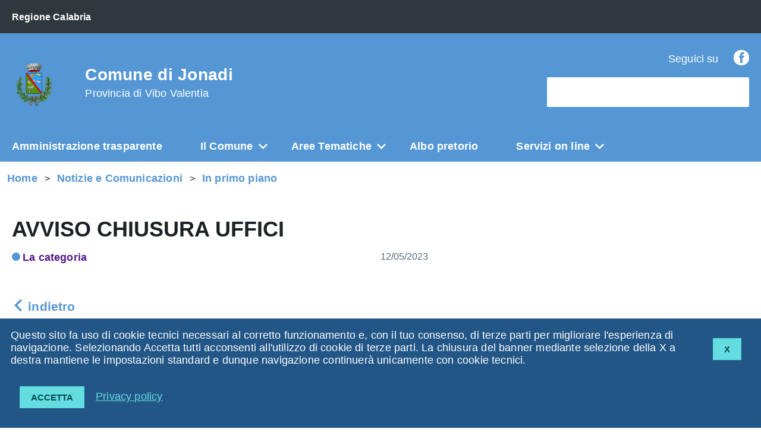

--- FILE ---
content_type: text/html; charset=utf-8
request_url: https://www.comune.ionadi.vv.it/index.php?action=index&p=10140&archive=view&d=40&art=154
body_size: 20442
content:
<!DOCTYPE html><html lang="it"><head lang="it"><meta charset="utf-8"><meta http-equiv="X-UA-Compatible" content="IE=edge"><meta name="viewport" content="width=device-width, initial-scale=1"><meta name="Generator" content="CityPal CMS"><meta name="google" content="notranslate"><meta http-equiv="Content-Type" content="text/html; charset=utf-8"><title>In primo piano - Comune di Jonadi</title><link href="http://www.comune.ionadi.vv.it/favicon.ico" rel="shortcut icon" type="image/x-icon"><link rel="stylesheet" href="/assets/css/azzurro/azzurro.css" type="text/css" title="current"><style type="text/css"><!----></style><script type="text/javascript" src="/assets/AgID/vendor/modernizr.js"></script><script type="text/javascript" src="/assets/js/jquery.min.js"></script><script type="text/javascript" src="/assets/js/front.min.js"></script><script type="text/javascript"><!--var aurl="index.php?action=indexEdit&p=10140&archive=view&d=40&art=154"; var base_path="https://www.comune.ionadi.vv.it/"; var assets_path="/assets/";--></script><script type="text/javascript">
    WebFontConfig = {
      google: {
        families: ['Titillium+Web:300,400,600,700,400italic:latin']
      }
    };
    (function() {
      var wf = document.createElement('script');
      wf.type = 'text/javascript';
      wf.async = 'true';
      var s = document.getElementsByTagName('script')[0];
      s.parentNode.insertBefore(wf, s);
    })();
</script></head><body id="index" class="t-Pac"><div class="content" id="p10140"><div id="pageBody"><div id="cookie-bar" class="CookieBar js-CookieBar u-background-95 u-padding-r-all" aria-hidden="true">
<div> <p style="float: right"><button class="Button Button--default u-text-r-xxs js-cookieBarAccept u-inlineBlock u-margin-r-all">X</button></p></div>    
<p class="u-color-white u-text-r-xs u-lineHeight-m u-padding-r-bottom">Questo sito fa uso di cookie tecnici necessari al corretto funzionamento e, con il tuo consenso, di terze parti per migliorare l'esperienza di navigazione. Selezionando Accetta tutti acconsenti all'utilizzo di cookie di terze parti. La chiusura del banner mediante selezione della X a destra mantiene le impostazioni standard e dunque navigazione continuer&agrave; unicamente con cookie tecnici.<br>
    </p>
    <p>
        <button class="Button Button--default u-text-r-xxs js-cookieBarAccept u-inlineBlock u-margin-r-all">Accetta</button>
        <a href="index.php?action=index&p=10004" class="u-text-r-xs u-color-teal-50">Privacy policy</a>
    </p>
</div>


<ul class="Skiplinks js-fr-bypasslinks u-hiddenPrint">
    <li><a href="#contentBody">Vai al Contenuto</a></li>
    <li><a class="js-fr-offcanvas-open" href="#menu" aria-controls="menu" aria-label="accedi al menu" title="accedi al menu">Vai alla navigazione del sito</a></li>
</ul>


<header class="Header u-hiddenPrint">

    <div class="Header-banner ">
        <div class="Header-owner Headroom-hideme ">
            <a href="http://portale.regione.calabria.it"><span>Regione Calabria</span></a>
        </div>
    </div>

    <div class="Header-navbar ">
        <div class="u-layout-wide Grid Grid--alignMiddle u-layoutCenter">

            <div class="Header-logo Grid-cell" aria-hidden="true">
                <a href="index.php" tabindex="-1">
                    <img src="public/Progetto_senza_titolo_(2).png" alt="Stemma Comune di Jonadi">
                </a>
            </div>

            <div class="Header-title Grid-cell">
                <h1 class="Header-titleLink">
                    <a href="index.php">
                        Comune di Jonadi<br>
                        <small>Provincia di Vibo Valentia</small>
                    </a>
                </h1>
            </div>

            <div class="Header-searchTrigger Grid-cell">
                <button aria-controls="header-search" class="js-Header-search-trigger Icon Icon-search " title="attiva il form di ricerca" aria-label="attiva il form di ricerca" aria-hidden="false">
                </button>
                <button aria-controls="header-search" class="js-Header-search-trigger Icon Icon-close u-hidden " title="disattiva il form di ricerca" aria-label="disattiva il form di ricerca" aria-hidden="true">
                </button>
            </div>

            <div class="Header-utils Grid-cell">
                
                
<div class="Header-social Headroom-hideme">
    <p>Seguici su</p>
    <ul class="Header-socialIcons">
    
        <li>
            <a href="https://www.facebook.com/p/Amministrazione-Comunale-di-Ionadi-100083090092900/" title="Facebook">
                <span class="Icon-facebook"></span><span class="u-hiddenVisually">Facebook</span>
            </a>
        </li>
    
    </ul>
</div>


                
                <div class="Header-search" id="header-search">
                    <form class="Form" action="index.php" method="get">
                        <input type="hidden" name="action" value="index" />
                        <input type="hidden" name="p" value="10007" />
                        <div class="Form-field Form-field--withPlaceholder Grid u-background-white u-color-grey-30 u-borderRadius-s" role="search">
                            <input class="Form-input Form-input--ultraLean Grid-cell u-sizeFill u-text-r-s u-color-black u-text-r-xs u-borderRadius-s" required id="qs" name="qs" maxlength="100">
                            <label class="Form-label u-color-grey-50 u-text-r-xxs" for="qs">cerca nel sito</label>
                            <button class="Grid-cell u-sizeFit Icon-search Icon--rotated u-color-grey-50 u-padding-all-s u-textWeight-700" title="Avvia la ricerca" aria-label="Avvia la ricerca"></button>
                        </div>
                    </form>

                </div>
            </div>

            <div class="Header-toggle Grid-cell">
                <a class="Hamburger-toggleContainer js-fr-offcanvas-open u-nojsDisplayInlineBlock u-lg-hidden u-md-hidden" href="#menu"
                   aria-controls="menu" aria-label="accedi al menu" title="accedi al menu">
                    <span class="Hamburger-toggle" role="presentation"></span>
                    <span class="Header-toggleText" role="presentation">Menu</span>
                </a>
            </div>

        </div>
    </div>
    <!-- Header-navbar -->


    <div class="Headroom-hideme u-textCenter u-hidden u-sm-hidden u-md-block u-lg-block" style="min-height: 52px;">
        <nav class="Megamenu Megamenu--default js-megamenu u-background-50" data-rel=".Offcanvas .Treeview"></nav>
    </div>

</header>




<section class="Offcanvas Offcanvas--right Offcanvas--modal js-fr-offcanvas u-jsVisibilityHidden u-nojsDisplayNone u-hiddenPrint" id="menu" style="visibility: hidden;">
    <h2 class="u-hiddenVisually">Menu di navigazione</h2>
    <div class="Offcanvas-content u-background-white">
        <div class="Offcanvas-toggleContainer u-background-70 u-jsHidden">
            <a class="Hamburger-toggleContainer u-block u-color-white u-padding-bottom-xxl u-padding-left-s u-padding-top-xxl js-fr-offcanvas-close" aria-controls="menu" aria-label="esci dalla navigazione" title="esci dalla navigazione" href="#">
                <span class="Hamburger-toggle is-active" aria-hidden="true"></span>
            </a>
        </div>
        <nav>
            <ul class="Linklist Linklist--padded Treeview Treeview--default js-Treeview u-text-r-xs">
                <li><a href="https://portale6.halleysud.it/jonadi/zf/index.php/trasparenza/index/index">Amministrazione trasparente</a></li><li><a href="index.php?action=index&p=10101">Il Comune</a><ul><li><a href="index.php?action=index&p=10107">Organizzazione <span data-megamenu-class="Icon Icon-chevron-right u-text-r-xxs"></span></a><ul><li><a href="index.php?action=index&p=10271">Giunta Comunale</a><li><a href="index.php?action=index&p=10127">Sindaco</a><li><a href="index.php?action=index&p=10194">Presidente del Consiglio</a><li><a href="index.php?action=index&p=10161">Statuto</a><li><a href="index.php?action=index&p=10129">Consiglio Comunale</a><li><a href="index.php?action=index&p=10174">Regolamenti</a></ul></li><li><a href="index.php?action=index&p=10132">In Comune <span data-megamenu-class="Icon Icon-chevron-right u-text-r-xxs"></span></a><ul><li><a href="index.php?action=index&p=10435">Albi comunali</a><li><a href="index.php?action=index&p=10135">Modulistica</a><li><a href="index.php?action=index&p=10185">Orari</a><li><a href="index.php?action=index&p=10142">5X1000</a></ul></li><li><a href="index.php?action=index&p=10108">Territorio <span data-megamenu-class="Icon Icon-chevron-right u-text-r-xxs"></span></a><ul><li><a href="index.php?action=index&p=10123">Cenni storici</a><li><a href="index.php?action=index&p=10124">Punti di interesse</a><li><a href="index.php?action=index&p=10126">Eventi</a></ul></li><li><a href="index.php?action=index&p=10188">Uffici e Servizi <span data-megamenu-class="Icon Icon-chevron-right u-text-r-xxs"></span></a><ul><li><a href="index.php?action=index&p=10196">Ufficio Affari Generali</a><li><a href="index.php?action=index&p=10464">Ufficio Area Finanziaria</a><li><a href="index.php?action=index&p=10197">Ufficio Commercio</a><li><a href="index.php?action=index&p=10195">Ufficio del Segretario Comunale</a><li><a href="index.php?action=index&p=10198">Ufficio Messi</a><li><a href="index.php?action=index&p=10199">Ufficio Polizia Municipale</a><li><a href="index.php?action=index&p=10200">Ufficio Ragioneria</a><li><a href="index.php?action=index&p=10201">Ufficio Servizi Demografici</a><li><a href="index.php?action=index&p=10202">Ufficio Tecnico Comunale</a><li><a href="index.php?action=index&p=10203">Ufficio Tributi </a></ul></li><li><a href="index.php?action=index&p=10106">Trasparenza <span data-megamenu-class="Icon Icon-chevron-right u-text-r-xxs"></span></a><ul><li><a href="http://albojonadi.asmenet.it/">Albo pretorio</a><li><a href="http://trasparenzajonadi.asmenet.it/">Amministrazione Trasparente</a><li><a href="index.php?action=index&p=10440">Bandi CUC </a><li><a href="index.php?action=index&p=10165">Concorsi</a></ul></li></ul></li><li><a href="index.php?action=index&p=10103">Aree Tematiche</a><ul><li><a href="index.php?action=index&p=10437">Servizi Sociali <span data-megamenu-class="Icon Icon-chevron-right u-text-r-xxs"></span></a><ul><li><a href="index.php?action=index&p=10438">Beni immobili confiscati alla criminalità organizzata</a><li><a href="index.php?action=index&p=10447">Garante per l'Infanzia e l'Adolescenza</a></ul></li><li><a href="index.php?action=index&p=10439">Urbanistica <span data-megamenu-class="Icon Icon-chevron-right u-text-r-xxs"></span></a><ul><li><a href="index.php?action=index&p=10450">Variante PRG</a></ul></li><li><a href="index.php?action=index&p=10114">Ambiente <span data-megamenu-class="Icon Icon-chevron-right u-text-r-xxs"></span></a><ul><li><a href="index.php?action=index&p=10460">Acqua</a><li><a href="index.php?action=index&p=10443">Come differenziare</a><li><a href="index.php?action=index&p=10433">Verde pubblico</a></ul></li><li><a href="index.php?action=index&p=10115">Mobilità <span data-megamenu-class="Icon Icon-chevron-right u-text-r-xxs"></span></a><ul><li><a href="index.php?action=index&p=10444">Permessi Rosa</a></ul></li><li><a href="index.php?action=index&p=10119">Anagrafe e Stato Civile <span data-megamenu-class="Icon Icon-chevron-right u-text-r-xxs"></span></a><ul><li><a href="index.php?action=index&p=10451">ANPR - Anagrafe Nazionale della Popolazione Residente</a><li><a href="index.php?action=index&p=10453">Autocertificazioni</a><li><a href="index.php?action=index&p=10452">Cambio di residenza e domicilio</a></ul></li><li><a href="index.php?action=index&p=10116" style="font-weight:normal!important;text-transform:none!important;">Cultura</a></li><li><a href="index.php?action=index&p=10117" style="font-weight:normal!important;text-transform:none!important;">Programmazione strategica e gestionale</a></li><li><a href="index.php?action=index&p=10118">Lavoro e formazione <span data-megamenu-class="Icon Icon-chevron-right u-text-r-xxs"></span></a><ul><li><a href="index.php?action=index&p=10463">Invitalia</a><li><a href="index.php?action=index&p=10445">Tirocini</a></ul></li><li><a href="index.php?action=index&p=10121">Tasse e Tributi <span data-megamenu-class="Icon Icon-chevron-right u-text-r-xxs"></span></a><ul><li><a href="index.php?action=index&p=10454">Calcolo IUC</a><li><a href="index.php?action=index&p=10455">IMU</a></ul></li></ul></li><li><a href="https://portale6.halleysud.it/jonadi/mc/mc_p_ricerca.php">Albo pretorio</a></li><li><a href="index.php?action=index&p=10178">Servizi on line</a><ul><li><a href="index.php?action=index&p=10459" style="font-weight:normal!important;text-transform:none!important;">Calcolo IMU</a></li><li><a href="index.php?action=index&p=10434" style="font-weight:normal!important;text-transform:none!important;">PagoPA</a></li><li><a href="index.php?action=index&p=10204" style="font-weight:normal!important;text-transform:none!important;">Autocertificazioni</a></li><li><a href="index.php?action=index&p=10211" style="font-weight:normal!important;text-transform:none!important;">Sportello tributi</a></li></ul></li>
            </ul>
        </nav>
    </div>
</section>


<div id="contentBody" class="agid-content">

    <div id="col11"></div>
    
    <div class="u-layout-wide u-layoutCenter u-layout-withGutter u-padding-r-bottom u-padding-r-top"><nav aria-label="sei qui:" role="navigation"><ul id="ul1" class="Breadcrumb"><li class="primo Breadcrumb-item"><a class="Breadcrumb-link u-color-50" href="index.php?action=index&amp;p=1">Home</a></li><li class="Breadcrumb-item"><a class="Breadcrumb-link u-color-50">Notizie e Comunicazioni</a></li><li class="Breadcrumb-item"><a class="Breadcrumb-link u-color-50" href="#contentBody">In primo piano</a></li></ul></nav></div>
    
    <div class="u-layout-wide u-layoutCenter u-text-r-xl u-layout-r-withGutter u-padding-r-top u-padding-r-bottom">

        <div id="col1"><a accesskey="C" name="contSito" href="#" class="hide"> </a><div id="b10210" class="blocco Notiziario Notiziario-dettaglio"><div class="head"></div><div class="body"><h1 class="u-text-h2">AVVISO CHIUSURA UFFICI</h1><div class="Grid Grid--fit u-text-r-xxl u-margin-r-bottom"><p class="Grid-cell"><span class="Dot u-background-50"></span><strong><a class="u-textClean u-text-r-xs" href="">La categoria</a></strong></p><p class="Grid-cell u-textSecondary">12/05/2023</p></div><article class="Prose u-layout-prose"></article><p class="u-textCenter u-text-md-left u-text-lg-left u-padding-r-top u-margin-r-bottom"><a class="u-color-50 u-textClean u-text-h4" href="javascript:history.back();"><span class="Icon Icon-chevron-left"></span> indietro</a></p></div></div></div>

    </div>

    <div id="col12"></div>
    
    <div class="u-background-95">
        <div class="u-layout-wide u-layoutCenter u-layout-r-withGutter u-hiddenPrint">
            <footer class="Footer u-background-95">

                <div class="u-cf">
                    <img class="Footer-logo" src="public/Progetto_senza_titolo_(2).png" alt="Stemma Comune di Jonadi">
                    <p class="Footer-siteName">
                        Comune di Jonadi
                    </p>
                </div>

                <div id="col10"></div>

                <div class="Grid Grid--withGutter">

                    <div class="Footer-block Grid-cell u-md-size1of4 u-lg-size1of4">
                        <h2 class="Footer-blockTitle">Informazioni</h2>
                        <div class="Footer-subBlock u-lineHeight-xl u-color-white">
                            <address>
                                Piazza Italia 1<br />
89851 Jonadi VV
                            </address>
                            <br>
                            <p class="u-color-white">
                            <strong>Codice Fiscale</strong> 
                            <br><strong>Partita IVA</strong> 00323420794
                            </p>
                            <br>
                            <p>Le informazioni contenute in questo sito sono soggette ad una <a href="index.php?action=index&p=10006" title="Clausola di esclusione della responsabilit&agrave;">Clausola di esclusione della responsabilit&agrave;</a>.</p>
                        </div>
                    </div>

                    <div class="Footer-block Grid-cell u-md-size1of4 u-lg-size1of4">
    <h2 class="Footer-blockTitle">Contatti</h2>
    <div class="Footer-subBlock">
        <ul>
            
            <li class="u-color-white" style="border: none!important;">
                <strong>Telefono:</strong> 0963/260684
            </li>
            
            <li class="u-color-white" style="border: none!important;">
                <strong>Pec:</strong> protocollo.jonadi@pec.it
            </li>
            
        </ul>
    </div>
</div>

                     <div class="Footer-block Grid-cell u-md-size1of4 u-lg-size1of4">
    <h2 class="Footer-blockTitle">Link utili</h2>
    <div class="Footer-subBlock">
        <ul>
            
            <li class=""  style="border: none!important;">
                <a href="http://www7.asmenet.it/awstats/awstats.pl?config=ionadi" title="Statistiche">Statistiche</a>
            </li>
            
            <li class=""  style="border: none!important;">
                <a href="http://mail.asmecal.it/" title="Posta istituzionale">Posta istituzionale</a>
            </li>
            
            <li class=""  style="border: none!important;">
                <a href="https://www.provincia.vibovalentia.it" title="Provincia di Vibo Valentia">Provincia di Vibo Valentia</a>
            </li>
            
            <li class=""  style="border: none!important;">
                <a href="https://form.agid.gov.it/view/fd61a6fc-0eaa-4221-a278-34b1e5aa9a8a" title="Dichiarazione di Accessibilità">Dichiarazione di Accessibilità</a>
            </li>
            
        </ul>
    </div>
</div>


                    
<div class="Footer-block Grid-cell u-md-size1of4 u-lg-size1of4">
    <h2 class="Footer-blockTitle">Seguici su</h2>
    <div class="Footer-subBlock">
        <ul class="Footer-socialIcons">
        
            <li>
                <a href="https://www.facebook.com/p/Amministrazione-Comunale-di-Ionadi-100083090092900/" title="Facebook">
                    <span class="Icon-facebook"></span><span class="u-hiddenVisually">Facebook</span>
                </a>
            </li>
        
        </ul>
    </div>
</div>



                </div>

                <ul class="Footer-links u-cf">
                    <li><a href="index.php?action=index&p=10002" title="Note legali">Note legali</a></li>
                    <li><a href="index.php?action=index&p=10003" title="Privacy policy">Privacy</a></li>
                    <li><a href="index.php?action=index&p=10004" title="Cookies">Cookies</a></li>
                    <li><a href="index.php?action=index&p=10005" title="Accessibilit&agrave;">Accessibilit&agrave;</a></li>
                    
                    
            <li class="Powered-by">Powered by <a href="http://www.asmenetcalabria.it" title="Powered by ASMENET Calabria">ASMENET Calabria</a></li>

                </ul>

            </footer>

        </div>
    </div>

    <a href="#" title="torna all'inizio del contenuto" class="ScrollTop js-scrollTop js-scrollTo">
        <i class="ScrollTop-icon Icon-collapse" aria-hidden="true"></i>
        <span class="u-hiddenVisually">torna all'inizio del contenuto</span>
    </a>


</div>

<!--[if IE 8]>
<script src="/assets/AgID/vendor/respond.min.js"></script>
<script src="/assets/AgID/vendor/rem.min.js"></script>
<script src="/assets/AgID/vendor/selectivizr.js"></script>
<script src="/assets/AgID/vendor/slice.js"></script>
<![endif]-->
  
<!--[if lte IE 9]>
<script src="/assets/AgID/vendor/polyfill.min.js"></script>
<![endif]-->

<script>__PUBLIC_PATH__ = '/assets/AgID/'</script>
<script src="/assets/AgID/IWT.min.js"></script><div class="clearer"></div></div><div id="pageHead"></div></div></body></html>